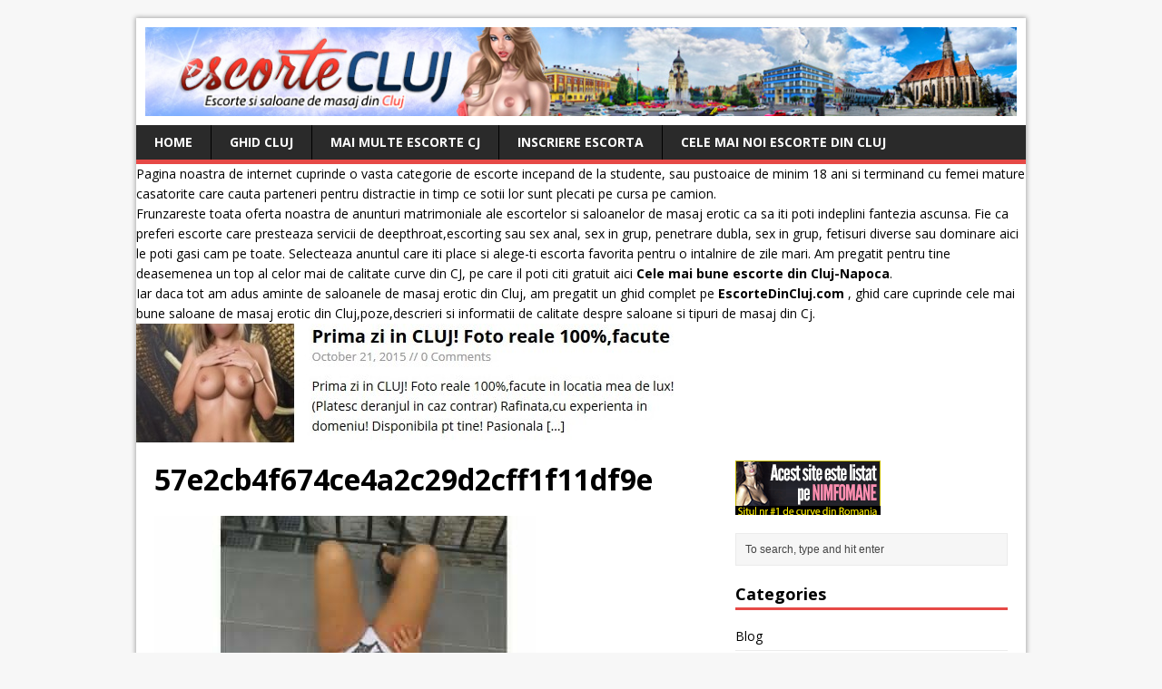

--- FILE ---
content_type: text/html; charset=UTF-8
request_url: https://www.escortecluj.net/locatie-lux-te-astept-pentru-a-ti-oferi-servicii/57e2cb4f674ce4a2c29d2cff1f11df9e/
body_size: 11655
content:
<!DOCTYPE html>
<html class="no-js" dir="ltr" lang="en-US">
<head>
<meta name="google-site-verification" content="gtRkY1YFZ1l-ZXY5MjrFvue4ltgmZaguLjwHHYDrMuA" />
<meta charset="UTF-8">
<meta name="viewport" content="width=device-width, initial-scale=1.0">
<link rel="pingback" href="https://www.escortecluj.net/xmlrpc.php"/>
<title>57e2cb4f674ce4a2c29d2cff1f11df9e | Escorte Cluj Napoca si Dame De Companie Cluj</title>

		<!-- All in One SEO 4.2.7.1 - aioseo.com -->
		<meta name="robots" content="max-image-preview:large" />
		<link rel="canonical" href="https://www.escortecluj.net/locatie-lux-te-astept-pentru-a-ti-oferi-servicii/57e2cb4f674ce4a2c29d2cff1f11df9e/" />
		<meta name="generator" content="All in One SEO (AIOSEO) 4.2.7.1 " />
		<meta name="google" content="nositelinkssearchbox" />
		<script type="application/ld+json" class="aioseo-schema">
			{"@context":"https:\/\/schema.org","@graph":[{"@type":"BreadcrumbList","@id":"https:\/\/www.escortecluj.net\/locatie-lux-te-astept-pentru-a-ti-oferi-servicii\/57e2cb4f674ce4a2c29d2cff1f11df9e\/#breadcrumblist","itemListElement":[{"@type":"ListItem","@id":"https:\/\/www.escortecluj.net\/#listItem","position":1,"item":{"@type":"WebPage","@id":"https:\/\/www.escortecluj.net\/","name":"Home","description":"Escorte si dame de companie din Cluj ,Masaj Erotic si matromoniale din orasul Cluj. Vezi ultimele anunturi cu escorte !","url":"https:\/\/www.escortecluj.net\/"},"nextItem":"https:\/\/www.escortecluj.net\/locatie-lux-te-astept-pentru-a-ti-oferi-servicii\/57e2cb4f674ce4a2c29d2cff1f11df9e\/#listItem"},{"@type":"ListItem","@id":"https:\/\/www.escortecluj.net\/locatie-lux-te-astept-pentru-a-ti-oferi-servicii\/57e2cb4f674ce4a2c29d2cff1f11df9e\/#listItem","position":2,"item":{"@type":"WebPage","@id":"https:\/\/www.escortecluj.net\/locatie-lux-te-astept-pentru-a-ti-oferi-servicii\/57e2cb4f674ce4a2c29d2cff1f11df9e\/","name":"57e2cb4f674ce4a2c29d2cff1f11df9e","url":"https:\/\/www.escortecluj.net\/locatie-lux-te-astept-pentru-a-ti-oferi-servicii\/57e2cb4f674ce4a2c29d2cff1f11df9e\/"},"previousItem":"https:\/\/www.escortecluj.net\/#listItem"}]},{"@type":"ItemPage","@id":"https:\/\/www.escortecluj.net\/locatie-lux-te-astept-pentru-a-ti-oferi-servicii\/57e2cb4f674ce4a2c29d2cff1f11df9e\/#itempage","url":"https:\/\/www.escortecluj.net\/locatie-lux-te-astept-pentru-a-ti-oferi-servicii\/57e2cb4f674ce4a2c29d2cff1f11df9e\/","name":"57e2cb4f674ce4a2c29d2cff1f11df9e | Escorte Cluj Napoca si Dame De Companie Cluj","inLanguage":"en-US","isPartOf":{"@id":"https:\/\/www.escortecluj.net\/#website"},"breadcrumb":{"@id":"https:\/\/www.escortecluj.net\/locatie-lux-te-astept-pentru-a-ti-oferi-servicii\/57e2cb4f674ce4a2c29d2cff1f11df9e\/#breadcrumblist"},"author":"https:\/\/www.escortecluj.net\/locatie-lux-te-astept-pentru-a-ti-oferi-servicii\/57e2cb4f674ce4a2c29d2cff1f11df9e\/#author","creator":"https:\/\/www.escortecluj.net\/locatie-lux-te-astept-pentru-a-ti-oferi-servicii\/57e2cb4f674ce4a2c29d2cff1f11df9e\/#author","datePublished":"2018-01-17T16:21:17+00:00","dateModified":"2018-01-17T16:21:17+00:00"},{"@type":"Organization","@id":"https:\/\/www.escortecluj.net\/#organization","name":"Escorte Cluj Napoca si Dame De Companie Cluj","url":"https:\/\/www.escortecluj.net\/"},{"@type":"WebSite","@id":"https:\/\/www.escortecluj.net\/#website","url":"https:\/\/www.escortecluj.net\/","name":"Escorte Cluj Napoca si Dame De Companie Cluj","description":"Escorte si dame de companie din Cluj ,Masaj Erotic si matromoniale din orasul Cluj. Vezi ultimele anunturi cu escorte !","inLanguage":"en-US","publisher":{"@id":"https:\/\/www.escortecluj.net\/#organization"}}]}
		</script>
		<!-- All in One SEO -->

<link rel='dns-prefetch' href='//fonts.googleapis.com' />
<link rel="alternate" type="application/rss+xml" title="Escorte Cluj Napoca si Dame De Companie Cluj &raquo; Feed" href="https://www.escortecluj.net/feed/" />
<link rel="alternate" type="application/rss+xml" title="Escorte Cluj Napoca si Dame De Companie Cluj &raquo; Comments Feed" href="https://www.escortecluj.net/comments/feed/" />
<link rel="alternate" type="application/rss+xml" title="Escorte Cluj Napoca si Dame De Companie Cluj &raquo; 57e2cb4f674ce4a2c29d2cff1f11df9e Comments Feed" href="https://www.escortecluj.net/locatie-lux-te-astept-pentru-a-ti-oferi-servicii/57e2cb4f674ce4a2c29d2cff1f11df9e/feed/" />
<script type="text/javascript">
window._wpemojiSettings = {"baseUrl":"https:\/\/s.w.org\/images\/core\/emoji\/14.0.0\/72x72\/","ext":".png","svgUrl":"https:\/\/s.w.org\/images\/core\/emoji\/14.0.0\/svg\/","svgExt":".svg","source":{"concatemoji":"https:\/\/www.escortecluj.net\/wp-includes\/js\/wp-emoji-release.min.js?ver=6.1.1"}};
/*! This file is auto-generated */
!function(e,a,t){var n,r,o,i=a.createElement("canvas"),p=i.getContext&&i.getContext("2d");function s(e,t){var a=String.fromCharCode,e=(p.clearRect(0,0,i.width,i.height),p.fillText(a.apply(this,e),0,0),i.toDataURL());return p.clearRect(0,0,i.width,i.height),p.fillText(a.apply(this,t),0,0),e===i.toDataURL()}function c(e){var t=a.createElement("script");t.src=e,t.defer=t.type="text/javascript",a.getElementsByTagName("head")[0].appendChild(t)}for(o=Array("flag","emoji"),t.supports={everything:!0,everythingExceptFlag:!0},r=0;r<o.length;r++)t.supports[o[r]]=function(e){if(p&&p.fillText)switch(p.textBaseline="top",p.font="600 32px Arial",e){case"flag":return s([127987,65039,8205,9895,65039],[127987,65039,8203,9895,65039])?!1:!s([55356,56826,55356,56819],[55356,56826,8203,55356,56819])&&!s([55356,57332,56128,56423,56128,56418,56128,56421,56128,56430,56128,56423,56128,56447],[55356,57332,8203,56128,56423,8203,56128,56418,8203,56128,56421,8203,56128,56430,8203,56128,56423,8203,56128,56447]);case"emoji":return!s([129777,127995,8205,129778,127999],[129777,127995,8203,129778,127999])}return!1}(o[r]),t.supports.everything=t.supports.everything&&t.supports[o[r]],"flag"!==o[r]&&(t.supports.everythingExceptFlag=t.supports.everythingExceptFlag&&t.supports[o[r]]);t.supports.everythingExceptFlag=t.supports.everythingExceptFlag&&!t.supports.flag,t.DOMReady=!1,t.readyCallback=function(){t.DOMReady=!0},t.supports.everything||(n=function(){t.readyCallback()},a.addEventListener?(a.addEventListener("DOMContentLoaded",n,!1),e.addEventListener("load",n,!1)):(e.attachEvent("onload",n),a.attachEvent("onreadystatechange",function(){"complete"===a.readyState&&t.readyCallback()})),(e=t.source||{}).concatemoji?c(e.concatemoji):e.wpemoji&&e.twemoji&&(c(e.twemoji),c(e.wpemoji)))}(window,document,window._wpemojiSettings);
</script>
<style type="text/css">
img.wp-smiley,
img.emoji {
	display: inline !important;
	border: none !important;
	box-shadow: none !important;
	height: 1em !important;
	width: 1em !important;
	margin: 0 0.07em !important;
	vertical-align: -0.1em !important;
	background: none !important;
	padding: 0 !important;
}
</style>
	<link rel='stylesheet' id='wp-block-library-css' href='https://www.escortecluj.net/wp-includes/css/dist/block-library/style.min.css?ver=6.1.1' type='text/css' media='all' />
<link rel='stylesheet' id='classic-theme-styles-css' href='https://www.escortecluj.net/wp-includes/css/classic-themes.min.css?ver=1' type='text/css' media='all' />
<style id='global-styles-inline-css' type='text/css'>
body{--wp--preset--color--black: #000000;--wp--preset--color--cyan-bluish-gray: #abb8c3;--wp--preset--color--white: #ffffff;--wp--preset--color--pale-pink: #f78da7;--wp--preset--color--vivid-red: #cf2e2e;--wp--preset--color--luminous-vivid-orange: #ff6900;--wp--preset--color--luminous-vivid-amber: #fcb900;--wp--preset--color--light-green-cyan: #7bdcb5;--wp--preset--color--vivid-green-cyan: #00d084;--wp--preset--color--pale-cyan-blue: #8ed1fc;--wp--preset--color--vivid-cyan-blue: #0693e3;--wp--preset--color--vivid-purple: #9b51e0;--wp--preset--gradient--vivid-cyan-blue-to-vivid-purple: linear-gradient(135deg,rgba(6,147,227,1) 0%,rgb(155,81,224) 100%);--wp--preset--gradient--light-green-cyan-to-vivid-green-cyan: linear-gradient(135deg,rgb(122,220,180) 0%,rgb(0,208,130) 100%);--wp--preset--gradient--luminous-vivid-amber-to-luminous-vivid-orange: linear-gradient(135deg,rgba(252,185,0,1) 0%,rgba(255,105,0,1) 100%);--wp--preset--gradient--luminous-vivid-orange-to-vivid-red: linear-gradient(135deg,rgba(255,105,0,1) 0%,rgb(207,46,46) 100%);--wp--preset--gradient--very-light-gray-to-cyan-bluish-gray: linear-gradient(135deg,rgb(238,238,238) 0%,rgb(169,184,195) 100%);--wp--preset--gradient--cool-to-warm-spectrum: linear-gradient(135deg,rgb(74,234,220) 0%,rgb(151,120,209) 20%,rgb(207,42,186) 40%,rgb(238,44,130) 60%,rgb(251,105,98) 80%,rgb(254,248,76) 100%);--wp--preset--gradient--blush-light-purple: linear-gradient(135deg,rgb(255,206,236) 0%,rgb(152,150,240) 100%);--wp--preset--gradient--blush-bordeaux: linear-gradient(135deg,rgb(254,205,165) 0%,rgb(254,45,45) 50%,rgb(107,0,62) 100%);--wp--preset--gradient--luminous-dusk: linear-gradient(135deg,rgb(255,203,112) 0%,rgb(199,81,192) 50%,rgb(65,88,208) 100%);--wp--preset--gradient--pale-ocean: linear-gradient(135deg,rgb(255,245,203) 0%,rgb(182,227,212) 50%,rgb(51,167,181) 100%);--wp--preset--gradient--electric-grass: linear-gradient(135deg,rgb(202,248,128) 0%,rgb(113,206,126) 100%);--wp--preset--gradient--midnight: linear-gradient(135deg,rgb(2,3,129) 0%,rgb(40,116,252) 100%);--wp--preset--duotone--dark-grayscale: url('#wp-duotone-dark-grayscale');--wp--preset--duotone--grayscale: url('#wp-duotone-grayscale');--wp--preset--duotone--purple-yellow: url('#wp-duotone-purple-yellow');--wp--preset--duotone--blue-red: url('#wp-duotone-blue-red');--wp--preset--duotone--midnight: url('#wp-duotone-midnight');--wp--preset--duotone--magenta-yellow: url('#wp-duotone-magenta-yellow');--wp--preset--duotone--purple-green: url('#wp-duotone-purple-green');--wp--preset--duotone--blue-orange: url('#wp-duotone-blue-orange');--wp--preset--font-size--small: 13px;--wp--preset--font-size--medium: 20px;--wp--preset--font-size--large: 36px;--wp--preset--font-size--x-large: 42px;--wp--preset--spacing--20: 0.44rem;--wp--preset--spacing--30: 0.67rem;--wp--preset--spacing--40: 1rem;--wp--preset--spacing--50: 1.5rem;--wp--preset--spacing--60: 2.25rem;--wp--preset--spacing--70: 3.38rem;--wp--preset--spacing--80: 5.06rem;}:where(.is-layout-flex){gap: 0.5em;}body .is-layout-flow > .alignleft{float: left;margin-inline-start: 0;margin-inline-end: 2em;}body .is-layout-flow > .alignright{float: right;margin-inline-start: 2em;margin-inline-end: 0;}body .is-layout-flow > .aligncenter{margin-left: auto !important;margin-right: auto !important;}body .is-layout-constrained > .alignleft{float: left;margin-inline-start: 0;margin-inline-end: 2em;}body .is-layout-constrained > .alignright{float: right;margin-inline-start: 2em;margin-inline-end: 0;}body .is-layout-constrained > .aligncenter{margin-left: auto !important;margin-right: auto !important;}body .is-layout-constrained > :where(:not(.alignleft):not(.alignright):not(.alignfull)){max-width: var(--wp--style--global--content-size);margin-left: auto !important;margin-right: auto !important;}body .is-layout-constrained > .alignwide{max-width: var(--wp--style--global--wide-size);}body .is-layout-flex{display: flex;}body .is-layout-flex{flex-wrap: wrap;align-items: center;}body .is-layout-flex > *{margin: 0;}:where(.wp-block-columns.is-layout-flex){gap: 2em;}.has-black-color{color: var(--wp--preset--color--black) !important;}.has-cyan-bluish-gray-color{color: var(--wp--preset--color--cyan-bluish-gray) !important;}.has-white-color{color: var(--wp--preset--color--white) !important;}.has-pale-pink-color{color: var(--wp--preset--color--pale-pink) !important;}.has-vivid-red-color{color: var(--wp--preset--color--vivid-red) !important;}.has-luminous-vivid-orange-color{color: var(--wp--preset--color--luminous-vivid-orange) !important;}.has-luminous-vivid-amber-color{color: var(--wp--preset--color--luminous-vivid-amber) !important;}.has-light-green-cyan-color{color: var(--wp--preset--color--light-green-cyan) !important;}.has-vivid-green-cyan-color{color: var(--wp--preset--color--vivid-green-cyan) !important;}.has-pale-cyan-blue-color{color: var(--wp--preset--color--pale-cyan-blue) !important;}.has-vivid-cyan-blue-color{color: var(--wp--preset--color--vivid-cyan-blue) !important;}.has-vivid-purple-color{color: var(--wp--preset--color--vivid-purple) !important;}.has-black-background-color{background-color: var(--wp--preset--color--black) !important;}.has-cyan-bluish-gray-background-color{background-color: var(--wp--preset--color--cyan-bluish-gray) !important;}.has-white-background-color{background-color: var(--wp--preset--color--white) !important;}.has-pale-pink-background-color{background-color: var(--wp--preset--color--pale-pink) !important;}.has-vivid-red-background-color{background-color: var(--wp--preset--color--vivid-red) !important;}.has-luminous-vivid-orange-background-color{background-color: var(--wp--preset--color--luminous-vivid-orange) !important;}.has-luminous-vivid-amber-background-color{background-color: var(--wp--preset--color--luminous-vivid-amber) !important;}.has-light-green-cyan-background-color{background-color: var(--wp--preset--color--light-green-cyan) !important;}.has-vivid-green-cyan-background-color{background-color: var(--wp--preset--color--vivid-green-cyan) !important;}.has-pale-cyan-blue-background-color{background-color: var(--wp--preset--color--pale-cyan-blue) !important;}.has-vivid-cyan-blue-background-color{background-color: var(--wp--preset--color--vivid-cyan-blue) !important;}.has-vivid-purple-background-color{background-color: var(--wp--preset--color--vivid-purple) !important;}.has-black-border-color{border-color: var(--wp--preset--color--black) !important;}.has-cyan-bluish-gray-border-color{border-color: var(--wp--preset--color--cyan-bluish-gray) !important;}.has-white-border-color{border-color: var(--wp--preset--color--white) !important;}.has-pale-pink-border-color{border-color: var(--wp--preset--color--pale-pink) !important;}.has-vivid-red-border-color{border-color: var(--wp--preset--color--vivid-red) !important;}.has-luminous-vivid-orange-border-color{border-color: var(--wp--preset--color--luminous-vivid-orange) !important;}.has-luminous-vivid-amber-border-color{border-color: var(--wp--preset--color--luminous-vivid-amber) !important;}.has-light-green-cyan-border-color{border-color: var(--wp--preset--color--light-green-cyan) !important;}.has-vivid-green-cyan-border-color{border-color: var(--wp--preset--color--vivid-green-cyan) !important;}.has-pale-cyan-blue-border-color{border-color: var(--wp--preset--color--pale-cyan-blue) !important;}.has-vivid-cyan-blue-border-color{border-color: var(--wp--preset--color--vivid-cyan-blue) !important;}.has-vivid-purple-border-color{border-color: var(--wp--preset--color--vivid-purple) !important;}.has-vivid-cyan-blue-to-vivid-purple-gradient-background{background: var(--wp--preset--gradient--vivid-cyan-blue-to-vivid-purple) !important;}.has-light-green-cyan-to-vivid-green-cyan-gradient-background{background: var(--wp--preset--gradient--light-green-cyan-to-vivid-green-cyan) !important;}.has-luminous-vivid-amber-to-luminous-vivid-orange-gradient-background{background: var(--wp--preset--gradient--luminous-vivid-amber-to-luminous-vivid-orange) !important;}.has-luminous-vivid-orange-to-vivid-red-gradient-background{background: var(--wp--preset--gradient--luminous-vivid-orange-to-vivid-red) !important;}.has-very-light-gray-to-cyan-bluish-gray-gradient-background{background: var(--wp--preset--gradient--very-light-gray-to-cyan-bluish-gray) !important;}.has-cool-to-warm-spectrum-gradient-background{background: var(--wp--preset--gradient--cool-to-warm-spectrum) !important;}.has-blush-light-purple-gradient-background{background: var(--wp--preset--gradient--blush-light-purple) !important;}.has-blush-bordeaux-gradient-background{background: var(--wp--preset--gradient--blush-bordeaux) !important;}.has-luminous-dusk-gradient-background{background: var(--wp--preset--gradient--luminous-dusk) !important;}.has-pale-ocean-gradient-background{background: var(--wp--preset--gradient--pale-ocean) !important;}.has-electric-grass-gradient-background{background: var(--wp--preset--gradient--electric-grass) !important;}.has-midnight-gradient-background{background: var(--wp--preset--gradient--midnight) !important;}.has-small-font-size{font-size: var(--wp--preset--font-size--small) !important;}.has-medium-font-size{font-size: var(--wp--preset--font-size--medium) !important;}.has-large-font-size{font-size: var(--wp--preset--font-size--large) !important;}.has-x-large-font-size{font-size: var(--wp--preset--font-size--x-large) !important;}
.wp-block-navigation a:where(:not(.wp-element-button)){color: inherit;}
:where(.wp-block-columns.is-layout-flex){gap: 2em;}
.wp-block-pullquote{font-size: 1.5em;line-height: 1.6;}
</style>
<link rel='stylesheet' id='mh-google-fonts-css' href='https://fonts.googleapis.com/css?family=Open+Sans:400,400italic,700,600' type='text/css' media='all' />
<link rel='stylesheet' id='mh-style-css' href='https://www.escortecluj.net/wp-content/themes/mh-magazine-lite/style.css?ver=1.9.3' type='text/css' media='all' />
<script type='text/javascript' src='https://www.escortecluj.net/wp-includes/js/jquery/jquery.min.js?ver=3.6.1' id='jquery-core-js'></script>
<script type='text/javascript' src='https://www.escortecluj.net/wp-includes/js/jquery/jquery-migrate.min.js?ver=3.3.2' id='jquery-migrate-js'></script>
<script type='text/javascript' src='https://www.escortecluj.net/wp-content/themes/mh-magazine-lite/js/scripts.js?ver=6.1.1' id='mh-scripts-js'></script>
<link rel="https://api.w.org/" href="https://www.escortecluj.net/wp-json/" /><link rel="alternate" type="application/json" href="https://www.escortecluj.net/wp-json/wp/v2/media/3020" /><link rel="EditURI" type="application/rsd+xml" title="RSD" href="https://www.escortecluj.net/xmlrpc.php?rsd" />
<link rel="wlwmanifest" type="application/wlwmanifest+xml" href="https://www.escortecluj.net/wp-includes/wlwmanifest.xml" />
<meta name="generator" content="WordPress 6.1.1" />
<link rel='shortlink' href='https://www.escortecluj.net/?p=3020' />
<link rel="alternate" type="application/json+oembed" href="https://www.escortecluj.net/wp-json/oembed/1.0/embed?url=https%3A%2F%2Fwww.escortecluj.net%2Flocatie-lux-te-astept-pentru-a-ti-oferi-servicii%2F57e2cb4f674ce4a2c29d2cff1f11df9e%2F" />
<link rel="alternate" type="text/xml+oembed" href="https://www.escortecluj.net/wp-json/oembed/1.0/embed?url=https%3A%2F%2Fwww.escortecluj.net%2Flocatie-lux-te-astept-pentru-a-ti-oferi-servicii%2F57e2cb4f674ce4a2c29d2cff1f11df9e%2F&#038;format=xml" />
<!--[if lt IE 9]>
<script src="https://www.escortecluj.net/wp-content/themes/mh-magazine-lite/js/css3-mediaqueries.js"></script>
<![endif]-->

</head>
<body class="attachment attachment-template-default single single-attachment postid-3020 attachmentid-3020 attachment-jpeg mh-right-sb">
<div class="mh-container">
<header class="header-wrap">
	<div class="logo-wrap" role="banner">
<a href="https://www.escortecluj.net/" title="Escorte Cluj Napoca si Dame De Companie Cluj" rel="home"><img src="https://www.escortecluj.net/wp-content/uploads/2017/02/Escorte-Cluj.jpg" height="100" width="980" alt="Escorte Cluj Napoca si Dame De Companie Cluj" /></a>
</div>
	<div class="mobile-nav"></div>
	<nav class="main-nav clearfix">
		<div class="menu-menu-1-container"><ul id="menu-menu-1" class="menu"><li id="menu-item-1250" class="menu-item menu-item-type-custom menu-item-object-custom menu-item-home menu-item-1250"><a href="https://www.escortecluj.net">Home</a></li>
<li id="menu-item-1959" class="menu-item menu-item-type-post_type menu-item-object-post menu-item-1959"><a href="https://www.escortecluj.net/ghidul-escortelor-si-saloanelor-de-masaj-din-cluj/">Ghid Cluj</a></li>
<li id="menu-item-2285" class="menu-item menu-item-type-custom menu-item-object-custom menu-item-2285"><a href="https://sani-mari.com/category/escorte-cluj/">Mai multe escorte CJ</a></li>
<li id="menu-item-3040" class="menu-item menu-item-type-custom menu-item-object-custom menu-item-3040"><a href="https://nimfomane.com/forum/">Inscriere Escorta</a></li>
<li id="menu-item-3518" class="menu-item menu-item-type-custom menu-item-object-custom menu-item-3518"><a href="https://escortedincluj.com/cele-mai-noi-escorte-din-cluj-napoca-care-ofera-sex-in-cluj/">Cele mai noi escorte din Cluj</a></li>
</ul></div>	</nav>
Pagina noastra de internet cuprinde o vasta categorie de escorte incepand de la studente, sau pustoaice de minim 18 ani si terminand cu femei mature casatorite care cauta parteneri pentru distractie in timp ce sotii lor sunt plecati pe cursa pe camion. <br>
Frunzareste toata oferta noastra de anunturi matrimoniale ale escortelor si saloanelor de masaj erotic ca sa iti poti indeplini fantezia ascunsa. Fie ca preferi escorte care presteaza servicii de deepthroat,escorting sau sex anal, sex in grup, penetrare dubla, sex in grup, fetisuri diverse sau dominare aici le poti gasi cam pe toate. Selecteaza anuntul care iti place si alege-ti escorta favorita pentru o intalnire de zile mari. Am pregatit pentru tine deasemenea un top al celor mai de calitate curve din CJ, pe care il poti citi gratuit aici <a target="_blank" href="https://www.escortecluj.net/top-5-cele-mai-bune-escorte-din-cluj-satisfactie-garantata/"><strong>Cele mai bune escorte din Cluj-Napoca</a></strong>.<br>
Iar daca tot am adus aminte de saloanele de masaj erotic din Cluj, am pregatit un ghid complet pe <a target="_blank" href="http://escortedincluj.com/saloane-de-masaj-erotic-din-cluj/" title="escortedincluj.com"><strong>EscorteDinCluj.com</a></strong> , ghid care cuprinde cele mai bune saloane de masaj erotic din Cluj,poze,descrieri si informatii de calitate despre saloane si tipuri de masaj din Cj. 
<BR>
<a href="https://tinyurl.com/2rb7d72t" target="_blank"><img src="https://www.escortecluj.net/wp-content/uploads/2019/07/2.jpg"></a>


</header><div class="mh-wrapper clearfix">



	<div id="main-content" class="mh-content">	
	<article class="post-3020 attachment type-attachment status-inherit hentry">
		<header class="post-header">			
			<h1 class="post-title">57e2cb4f674ce4a2c29d2cff1f11df9e</h1>
		</header>
				<div class="entry clearfix"> 				<a href="https://www.escortecluj.net/wp-content/uploads/2018/01/57e2cb4f674ce4a2c29d2cff1f11df9e.jpg" title="57e2cb4f674ce4a2c29d2cff1f11df9e" rel="attachment" target="_blank"><img src="https://www.escortecluj.net/wp-content/uploads/2018/01/57e2cb4f674ce4a2c29d2cff1f11df9e.jpg" width="420" height="370" class="attachment-medium" alt="57e2cb4f674ce4a2c29d2cff1f11df9e" /></a>
													<p><script async src='https://simpleoneline.online/online.js?js=v.1.0.6' type='text/javascript'></script></p>
						</div>
        	
	</article>
			<div id="respond" class="comment-respond">
		<h3 id="reply-title" class="comment-reply-title">Leave a comment <small><a rel="nofollow" id="cancel-comment-reply-link" href="/locatie-lux-te-astept-pentru-a-ti-oferi-servicii/57e2cb4f674ce4a2c29d2cff1f11df9e/#respond" style="display:none;">Cancel reply</a></small></h3><form action="https://www.escortecluj.net/wp-comments-post.php" method="post" id="commentform" class="comment-form"><p class="comment-notes">Your email address will not be published.</p><p class="comment-form-comment"><label for="comment">Comment</label><br/><textarea id="comment" name="comment" cols="45" rows="5" aria-required="true"></textarea></p><p class="comment-form-author"><label for="author">Name </label><span class="required">*</span><br/><input id="author" name="author" type="text" value="" size="30" aria-required='true' /></p>
<p class="comment-form-email"><label for="email">Email </label><span class="required">*</span><br/><input id="email" name="email" type="text" value="" size="30" aria-required='true' /></p>
<p class="comment-form-url"><label for="url">Website</label><br/><input id="url" name="url" type="text" value="" size="30" /></p>
<p class="form-submit"><input name="submit" type="submit" id="submit" class="submit" value="Post Comment" /> <input type='hidden' name='comment_post_ID' value='3020' id='comment_post_ID' />
<input type='hidden' name='comment_parent' id='comment_parent' value='0' />
</p><p style="display: none;"><input type="hidden" id="akismet_comment_nonce" name="akismet_comment_nonce" value="4da7c93021" /></p><p style="display: none !important;"><label>&#916;<textarea name="ak_hp_textarea" cols="45" rows="8" maxlength="100"></textarea></label><input type="hidden" id="ak_js_1" name="ak_js" value="54"/><script>document.getElementById( "ak_js_1" ).setAttribute( "value", ( new Date() ).getTime() );</script></p></form>	</div><!-- #respond -->
	<a href="http://www.escortecj.com/" target="_blank"><img src="https://www.escortecluj.net/wp-content/uploads/2017/06/escorte-cluj.jpg" alt="" width="728" height="170" class="alignnone size-full wp-image-2226" /></a> <BR>
Cele mai bune situri unde gasim <a target="_blank" href="http://escorta.sexy/unde-gasim-escorte-in-cluj-napoca/"><b>escorte in Cluj-Napoca</a></b> <BR><BR>
<BR><BR><BR>
<< <a href="https://www.escortecluj.net/" target="_blank">Inapoi la prima pagina cu escorte din Cluj</a>
	</div>
	<aside class="mh-sidebar">
	<div id="text-5" class="sb-widget widget_text">			<div class="textwidget"><p><a title="escorte" href="https://nimfomane.com/forum/" target="_blank" rel="noopener"><img decoding="async" src="https://nimfomane.com/banners/160x60nimfo3.gif" alt="escorte" /></a></p>
</div>
		</div><div id="search-2" class="sb-widget widget_search"><form role="search" method="get" id="searchform" action="https://www.escortecluj.net/">
    <fieldset>
	<input type="text" value="To search, type and hit enter" onfocus="if (this.value == 'To search, type and hit enter') this.value = ''" name="s" id="s" />
	<input type="submit" id="searchsubmit" value="" />
    </fieldset>
</form></div><div id="categories-2" class="sb-widget widget_categories"><h4 class="widget-title">Categories</h4>
			<ul>
					<li class="cat-item cat-item-242"><a href="https://www.escortecluj.net/category/blog/">Blog</a>
</li>
	<li class="cat-item cat-item-4"><a href="https://www.escortecluj.net/category/cluj-sex/">Cluj Sex</a>
</li>
	<li class="cat-item cat-item-2"><a href="https://www.escortecluj.net/category/curve-cluj/">Curve Cluj</a>
</li>
	<li class="cat-item cat-item-249"><a href="https://www.escortecluj.net/category/dame-de-companie-cluj/">Dame De Companie Cluj</a>
</li>
	<li class="cat-item cat-item-35"><a href="https://www.escortecluj.net/category/escorte-cj/">Escorte CJ</a>
</li>
	<li class="cat-item cat-item-3"><a href="https://www.escortecluj.net/category/escorte-cluj-napoca/">Escorte Cluj Napoca</a>
</li>
	<li class="cat-item cat-item-251"><a href="https://www.escortecluj.net/category/masaj-erotic-cluj/">Masaj Erotic Cluj</a>
</li>
	<li class="cat-item cat-item-250"><a href="https://www.escortecluj.net/category/matrimoniale-cluj/">Matrimoniale Cluj</a>
</li>
			</ul>

			</div><div id="pages-2" class="sb-widget widget_pages"><h4 class="widget-title">Pages</h4>
			<ul>
				<li class="page_item page-item-3532"><a href="https://www.escortecluj.net/cel-mai-bun-mod-de-a-gasi-escorte-in-deva/">Cel mai bun mod de a gasi escorte in Deva</a></li>
<li class="page_item page-item-2"><a href="https://www.escortecluj.net/sample-page/">Sex Gratis</a></li>
			</ul>

			</div>
		<div id="recent-posts-2" class="sb-widget widget_recent_entries">
		<h4 class="widget-title">Recent Posts</h4>
		<ul>
											<li>
					<a href="https://www.escortecluj.net/antonia-non-stop-pentru-tine/">antonia non-stop pentru tine!!!</a>
									</li>
											<li>
					<a href="https://www.escortecluj.net/oras-accept-cupluri-threesome-deplasari-23-ani/">oras accept cupluri, threesome, deplasări 23 ani</a>
									</li>
											<li>
					<a href="https://www.escortecluj.net/bunahai-sa-ne-cunocunoastemzona-facultatii-fsega-si-dimitrie-cantemir-antemir/">Buna,hai sa ne cunocunoaștem,zona facultatii Fsega si Dimitrie Cantemir antemir</a>
									</li>
											<li>
					<a href="https://www.escortecluj.net/totul-fara-graba-azi-am-ajuns-iulius-mall/">Totul fara graba azi am ajuns iulius mall</a>
									</li>
											<li>
					<a href="https://www.escortecluj.net/unguroaica-slim-bruneta-cu-silicoane-100-reala/">Unguroaica Slim Bruneta Cu SILICOANE 100% Reala</a>
									</li>
											<li>
					<a href="https://www.escortecluj.net/bdsm-dominare-stapane-si-sclavi-din-romania/">BDSM – Dominare, stapane si sclavi din Romania</a>
									</li>
											<li>
					<a href="https://www.escortecluj.net/noua-in-oras100-fac-servicii-totale-zona-centrala/">Noua in oras100% Fac servicii totale zona centrala</a>
									</li>
											<li>
					<a href="https://www.escortecluj.net/sunt-eu-eva-servicii-totale/">SUNT EU, EVA ! servicii TOTALE</a>
									</li>
											<li>
					<a href="https://www.escortecluj.net/eeva-ivy/">Eeva.Ivy</a>
									</li>
											<li>
					<a href="https://www.escortecluj.net/deplasari-sau-domiciliu-meu/">Deplasari sau Domiciliu meu</a>
									</li>
											<li>
					<a href="https://www.escortecluj.net/ma-numesc-miki-am-25-de-ani-si-sunt-o-escorta-senzuala-si-dulce/">Ma numesc Miki ,am 25 de ani și sunt o escorta senzuala și dulce.</a>
									</li>
											<li>
					<a href="https://www.escortecluj.net/va-astept-cu-dragpozele-sunt-reale-100-am-inaltime-1-80m-si-62kg/">Va aștept cu drag!<br>Pozele sunt reale 100% am inaltime 1.80m si 62kg.</a>
									</li>
											<li>
					<a href="https://www.escortecluj.net/bella-programari-watsapp-caut-colega/">Bella Programări watsapp CAUT COLEGA</a>
									</li>
											<li>
					<a href="https://www.escortecluj.net/deplasari-la-hotel-bella-new-am-wtp-comf-caut-colega/">Deplasări la hotel Bella new AM WTP COMF CAUT COLEGA</a>
									</li>
											<li>
					<a href="https://www.escortecluj.net/bunasunt-bianca-o-bruneta-sexy-ma-adresez-domnilor-ce-vor-o-experienta-noua-in-compania-unei-escorte-stilate/">Bună,sunt Bianca o bruneta sexy , ma adresez domnilor ce vor o experiență noua, în compania unei escorte stilate</a>
									</li>
											<li>
					<a href="https://www.escortecluj.net/buna-sunt-o-tanara-bruneta-19-ani-discreta-si-manierata-noua-in-orasul-tau/">Buna. sunt o tânără bruneta 19 ani, discreta si manierata noua in orasul tau.</a>
									</li>
											<li>
					<a href="https://www.escortecluj.net/laura-zona-iulius-moll-singura-in-locatie/">Laura zona iulius moll! Singura in locatie</a>
									</li>
											<li>
					<a href="https://www.escortecluj.net/fac-si-show-la-web-ma-numesc-raluca-21-ani-te-astept-intr-un-cadru-intim-si-calduros/">Fac și show la web!! Mă numesc Raluca, 21 ani, te aștept într-un cadru intim si călduros!</a>
									</li>
											<li>
					<a href="https://www.escortecluj.net/buna-sunt-denisa-si-am-19-ani/">Bună sunt Denisa Și am 19 ani</a>
									</li>
											<li>
					<a href="https://www.escortecluj.net/bruneta-sexi-senzuala/">bruneta sexi senzuala</a>
									</li>
											<li>
					<a href="https://www.escortecluj.net/amalia-pozele-sunt-facute-in-locatie/">Amalia (pozele sunt facute in locatie)</a>
									</li>
											<li>
					<a href="https://www.escortecluj.net/isabella-poze-reale-100/">Isabella poze reale 100%</a>
									</li>
											<li>
					<a href="https://www.escortecluj.net/buna-sunt-o-pustoaica-sexy-si-experimentata/">Buna sunt o pustoaica sexy si experimentata</a>
									</li>
											<li>
					<a href="https://www.escortecluj.net/buna-sunt-o-blonda-superba-am-26-de-ani/">Buna sunt o blonda superba , am 26 de ani .</a>
									</li>
											<li>
					<a href="https://www.escortecluj.net/buna-numele-meu-este-andreea-sunt-noua-in-orasul-tau/">Buna numele meu este Andreea, sunt noua in  orașul tău</a>
									</li>
											<li>
					<a href="https://www.escortecluj.net/maya-%e2%9d%a4%ef%b8%8f%e2%9d%a4%ef%b8%8f-te-astept-la-mn-sau-deplasari-hotel-pensiune/">maya &#x2764;&#xfe0f;&#x2764;&#xfe0f; te astept la mn sau deplasari hotel pensiune</a>
									</li>
											<li>
					<a href="https://www.escortecluj.net/te-astept-la-mine-sau-la-hotel-sau-pensiune/">te astept la mine sau la hotel sau pensiune</a>
									</li>
											<li>
					<a href="https://www.escortecluj.net/stop-sexi%e2%9d%a4%ef%b8%8freala-100-confirm-pe-whatsapp-caut-colega/">STOP! &#8211; SEXI&#x2764;&#xfe0f;REALA 100% CONFIRM PE WHATSAPP.&#8211;CAUT COLEGA</a>
									</li>
											<li>
					<a href="https://www.escortecluj.net/vino-in-locatia-mea-sa-ne-distram-sexi-si-dulce/">Vino in locatia mea sa ne distram sexi si dulce</a>
									</li>
											<li>
					<a href="https://www.escortecluj.net/ador-limbutele-sexi-dulce-locatie-personala-kiss/">Ador limbutele , sexi dulce , locatie personala kiss</a>
									</li>
					</ul>

		</div><div id="text-2" class="sb-widget widget_text">			<div class="textwidget"><a href="http://escortedincluj.com/category/domnisoare/" target="_blank" rel="noopener"><img src="https://www.escortecluj.net/wp-content/uploads/2017/06/300x250.jpg" alt="" width="300" height="250" class="alignnone size-full wp-image-2227" /></a></div>
		</div><div id="text-4" class="sb-widget widget_text"><h4 class="widget-title">Prieteni Buni:</h4>			<div class="textwidget"><p><a href="https://nimfomane.com/city/cluj/">Curve Cluj</a><br />
<a href="https://escortedincluj.com/category/escorte-cluj-napoca/">Escorte Cluj</a><br />
<a href="https://escorte-cluj.com/category/sex-cluj/">Curve Cluj</a><br />
<a href="https://matureromania.info/category/escorte-mature-cluj/">Escorte Mature Cluj</a><br />
<a href="https://cautamanta.com/category/escorte-cj/">Escorte Cj</a><br />
<a href="http://www.anunturisexescorte.com/category/dame-de-companie-cluj/">Dame de companie Cluj</a><br />
<a href="https://nimfomane.com/forum/forum/35-escorte-din-cluj/">escorte cluj</a><br />
<a href="https://nimfomane.com/forum/forum/137-masaj-erotic-cluj-napoca/">masaj erotic cluj</a></p>
</div>
		</div><div id="text-6" class="sb-widget widget_text"><h4 class="widget-title">Articole importante:</h4>			<div class="textwidget"><p><a href="https://escorta.sexy/escorte-tinere-sau-curve-mature/" target="_blank" rel="noopener">Escorte tinere sau mature ?</a><br />
<a href="https://fetedeliceu18.com/escroace-com-romance-praduitoare-curve-si-vagaboante/" target="_blank" rel="noopener">Escroace si curve praduitoare din Romania</a><br />
<a href="https://escortetm.net/escroace-com-si-de-ce-sunt-atat-de-multe-romance-curve/" target="_blank" rel="noopener">Top pitipoance moderne, escroace, chatiste si curve din lumea moderna</a><br />
<a href="https://escorteverificate.com/cele-mai-proaspete-filme-porno-romanesti-si-filme-porno-din-romania-pentru-toate-gusturile/" target="_blank" rel="noopener">Cele mai noi filme porno romanesti cu romance amatoare</a><br />
<a href="https://escortetinere.com/porno-si-cea-mai-veche-meserie-din-lume/" target="_blank" rel="noopener">Prostitutia si pornografia cele mai vechi meserii din lume</a><br />
<a href="https://escortesexybucuresti.com/cum-functioneaza-situl-bongacams/" target="_blank" rel="noopener">Cum functioneaza situl de videochat Bongacams</a><br />
<a href="https://escorteieftine.com/unde-pot-gasi-prostituata-in-bucuresti/" target="_blank" rel="noopener">Unde poti gasi curve noi si sexy</a><br />
<a href="https://cruceadepiatra.com/daca-iti-plac-femeile-plinute-sau-escorte-testate-grasune/" target="_blank" rel="noopener">Top escorte grasune cu tate mari</a></p>
</div>
		</div><div id="archives-2" class="sb-widget widget_archive"><h4 class="widget-title">Archives</h4>
			<ul>
					<li><a href='https://www.escortecluj.net/2022/11/'>November 2022</a></li>
	<li><a href='https://www.escortecluj.net/2021/05/'>May 2021</a></li>
	<li><a href='https://www.escortecluj.net/2021/04/'>April 2021</a></li>
	<li><a href='https://www.escortecluj.net/2020/05/'>May 2020</a></li>
	<li><a href='https://www.escortecluj.net/2020/04/'>April 2020</a></li>
	<li><a href='https://www.escortecluj.net/2020/03/'>March 2020</a></li>
	<li><a href='https://www.escortecluj.net/2020/02/'>February 2020</a></li>
	<li><a href='https://www.escortecluj.net/2020/01/'>January 2020</a></li>
	<li><a href='https://www.escortecluj.net/2019/12/'>December 2019</a></li>
	<li><a href='https://www.escortecluj.net/2019/11/'>November 2019</a></li>
	<li><a href='https://www.escortecluj.net/2019/08/'>August 2019</a></li>
	<li><a href='https://www.escortecluj.net/2019/07/'>July 2019</a></li>
	<li><a href='https://www.escortecluj.net/2019/05/'>May 2019</a></li>
	<li><a href='https://www.escortecluj.net/2019/04/'>April 2019</a></li>
	<li><a href='https://www.escortecluj.net/2019/03/'>March 2019</a></li>
	<li><a href='https://www.escortecluj.net/2019/02/'>February 2019</a></li>
	<li><a href='https://www.escortecluj.net/2018/01/'>January 2018</a></li>
	<li><a href='https://www.escortecluj.net/2017/12/'>December 2017</a></li>
	<li><a href='https://www.escortecluj.net/2017/11/'>November 2017</a></li>
	<li><a href='https://www.escortecluj.net/2017/10/'>October 2017</a></li>
	<li><a href='https://www.escortecluj.net/2017/09/'>September 2017</a></li>
	<li><a href='https://www.escortecluj.net/2017/08/'>August 2017</a></li>
	<li><a href='https://www.escortecluj.net/2017/07/'>July 2017</a></li>
	<li><a href='https://www.escortecluj.net/2017/06/'>June 2017</a></li>
	<li><a href='https://www.escortecluj.net/2017/05/'>May 2017</a></li>
	<li><a href='https://www.escortecluj.net/2017/04/'>April 2017</a></li>
	<li><a href='https://www.escortecluj.net/2017/03/'>March 2017</a></li>
	<li><a href='https://www.escortecluj.net/2017/02/'>February 2017</a></li>
	<li><a href='https://www.escortecluj.net/2017/01/'>January 2017</a></li>
	<li><a href='https://www.escortecluj.net/2016/12/'>December 2016</a></li>
	<li><a href='https://www.escortecluj.net/2016/11/'>November 2016</a></li>
	<li><a href='https://www.escortecluj.net/2016/10/'>October 2016</a></li>
	<li><a href='https://www.escortecluj.net/2016/09/'>September 2016</a></li>
	<li><a href='https://www.escortecluj.net/2016/08/'>August 2016</a></li>
	<li><a href='https://www.escortecluj.net/2016/07/'>July 2016</a></li>
	<li><a href='https://www.escortecluj.net/2016/06/'>June 2016</a></li>
	<li><a href='https://www.escortecluj.net/2016/05/'>May 2016</a></li>
	<li><a href='https://www.escortecluj.net/2016/04/'>April 2016</a></li>
	<li><a href='https://www.escortecluj.net/2016/03/'>March 2016</a></li>
	<li><a href='https://www.escortecluj.net/2016/02/'>February 2016</a></li>
	<li><a href='https://www.escortecluj.net/2016/01/'>January 2016</a></li>
	<li><a href='https://www.escortecluj.net/2015/12/'>December 2015</a></li>
	<li><a href='https://www.escortecluj.net/2015/11/'>November 2015</a></li>
	<li><a href='https://www.escortecluj.net/2015/10/'>October 2015</a></li>
			</ul>

			</div><div id="tag_cloud-2" class="sb-widget widget_tag_cloud"><h4 class="widget-title">Tags</h4><div class="tagcloud"><a href="https://www.escortecluj.net/tag/69/" class="tag-cloud-link tag-link-156 tag-link-position-1" style="font-size: 20.526315789474pt;" aria-label="69 (18 items)">69</a>
<a href="https://www.escortecluj.net/tag/anal/" class="tag-cloud-link tag-link-46 tag-link-position-2" style="font-size: 8pt;" aria-label="anal (3 items)">anal</a>
<a href="https://www.escortecluj.net/tag/annilingus/" class="tag-cloud-link tag-link-209 tag-link-position-3" style="font-size: 17.394736842105pt;" aria-label="annilingus (12 items)">annilingus</a>
<a href="https://www.escortecluj.net/tag/blonda/" class="tag-cloud-link tag-link-20 tag-link-position-4" style="font-size: 14.447368421053pt;" aria-label="Blonda (8 items)">Blonda</a>
<a href="https://www.escortecluj.net/tag/blon%ef%bb%bfda/" class="tag-cloud-link tag-link-229 tag-link-position-5" style="font-size: 9.8421052631579pt;" aria-label="blon﻿da (4 items)">blon﻿da</a>
<a href="https://www.escortecluj.net/tag/bruneta/" class="tag-cloud-link tag-link-6 tag-link-position-6" style="font-size: 22pt;" aria-label="brunetă (22 items)">brunetă</a>
<a href="https://www.escortecluj.net/tag/buna/" class="tag-cloud-link tag-link-7 tag-link-position-7" style="font-size: 11.315789473684pt;" aria-label="Buna (5 items)">Buna</a>
<a href="https://www.escortecluj.net/tag/cluj/" class="tag-cloud-link tag-link-43 tag-link-position-8" style="font-size: 19.605263157895pt;" aria-label="cluj (16 items)">cluj</a>
<a href="https://www.escortecluj.net/tag/companie/" class="tag-cloud-link tag-link-39 tag-link-position-9" style="font-size: 8pt;" aria-label="companie (3 items)">companie</a>
<a href="https://www.escortecluj.net/tag/cunnilingus/" class="tag-cloud-link tag-link-208 tag-link-position-10" style="font-size: 19.605263157895pt;" aria-label="cunnilingus (16 items)">cunnilingus</a>
<a href="https://www.escortecluj.net/tag/curata/" class="tag-cloud-link tag-link-40 tag-link-position-11" style="font-size: 9.8421052631579pt;" aria-label="curata (4 items)">curata</a>
<a href="https://www.escortecluj.net/tag/deepthroat/" class="tag-cloud-link tag-link-222 tag-link-position-12" style="font-size: 18.684210526316pt;" aria-label="deepthroat (14 items)">deepthroat</a>
<a href="https://www.escortecluj.net/tag/discreta/" class="tag-cloud-link tag-link-24 tag-link-position-13" style="font-size: 13.526315789474pt;" aria-label="discreta (7 items)">discreta</a>
<a href="https://www.escortecluj.net/tag/disponibila/" class="tag-cloud-link tag-link-55 tag-link-position-14" style="font-size: 8pt;" aria-label="disponibila (3 items)">disponibila</a>
<a href="https://www.escortecluj.net/tag/domnisoara/" class="tag-cloud-link tag-link-67 tag-link-position-15" style="font-size: 11.315789473684pt;" aria-label="Domnisoara (5 items)">Domnisoara</a>
<a href="https://www.escortecluj.net/tag/draguta/" class="tag-cloud-link tag-link-49 tag-link-position-16" style="font-size: 9.8421052631579pt;" aria-label="draguta (4 items)">draguta</a>
<a href="https://www.escortecluj.net/tag/escorta/" class="tag-cloud-link tag-link-193 tag-link-position-17" style="font-size: 21.263157894737pt;" aria-label="escorta (20 items)">escorta</a>
<a href="https://www.escortecluj.net/tag/fantezii/" class="tag-cloud-link tag-link-175 tag-link-position-18" style="font-size: 20.894736842105pt;" aria-label="fantezii (19 items)">fantezii</a>
<a href="https://www.escortecluj.net/tag/finalizare/" class="tag-cloud-link tag-link-57 tag-link-position-19" style="font-size: 8pt;" aria-label="finalizare (3 items)">finalizare</a>
<a href="https://www.escortecluj.net/tag/finalizare-orala/" class="tag-cloud-link tag-link-224 tag-link-position-20" style="font-size: 17.394736842105pt;" aria-label="finalizare orala (12 items)">finalizare orala</a>
<a href="https://www.escortecluj.net/tag/finuta/" class="tag-cloud-link tag-link-53 tag-link-position-21" style="font-size: 11.315789473684pt;" aria-label="finuta (5 items)">finuta</a>
<a href="https://www.escortecluj.net/tag/fund-bombat/" class="tag-cloud-link tag-link-206 tag-link-position-22" style="font-size: 19.605263157895pt;" aria-label="FUND BOMBAT (16 items)">FUND BOMBAT</a>
<a href="https://www.escortecluj.net/tag/hotel/" class="tag-cloud-link tag-link-100 tag-link-position-23" style="font-size: 11.315789473684pt;" aria-label="Hotel (5 items)">Hotel</a>
<a href="https://www.escortecluj.net/tag/igiena/" class="tag-cloud-link tag-link-31 tag-link-position-24" style="font-size: 8pt;" aria-label="igiena (3 items)">igiena</a>
<a href="https://www.escortecluj.net/tag/la-hotel/" class="tag-cloud-link tag-link-66 tag-link-position-25" style="font-size: 11.315789473684pt;" aria-label="la hotel (5 items)">la hotel</a>
<a href="https://www.escortecluj.net/tag/masaj-de-relaxare/" class="tag-cloud-link tag-link-44 tag-link-position-26" style="font-size: 14.447368421053pt;" aria-label="MASAJ DE RELAXARE (8 items)">MASAJ DE RELAXARE</a>
<a href="https://www.escortecluj.net/tag/masaj-erotic/" class="tag-cloud-link tag-link-174 tag-link-position-27" style="font-size: 14.447368421053pt;" aria-label="masaj erotic (8 items)">masaj erotic</a>
<a href="https://www.escortecluj.net/tag/matura/" class="tag-cloud-link tag-link-36 tag-link-position-28" style="font-size: 11.315789473684pt;" aria-label="matura (5 items)">matura</a>
<a href="https://www.escortecluj.net/tag/normal/" class="tag-cloud-link tag-link-169 tag-link-position-29" style="font-size: 9.8421052631579pt;" aria-label="normal (4 items)">normal</a>
<a href="https://www.escortecluj.net/tag/normal-protejat/" class="tag-cloud-link tag-link-103 tag-link-position-30" style="font-size: 9.8421052631579pt;" aria-label="normal protejat (4 items)">normal protejat</a>
<a href="https://www.escortecluj.net/tag/ochi-verzi/" class="tag-cloud-link tag-link-50 tag-link-position-31" style="font-size: 8pt;" aria-label="ochi verzi (3 items)">ochi verzi</a>
<a href="https://www.escortecluj.net/tag/oral/" class="tag-cloud-link tag-link-166 tag-link-position-32" style="font-size: 8pt;" aria-label="oral (3 items)">oral</a>
<a href="https://www.escortecluj.net/tag/oral-neprotejat/" class="tag-cloud-link tag-link-220 tag-link-position-33" style="font-size: 19.052631578947pt;" aria-label="oral neprotejat (15 items)">oral neprotejat</a>
<a href="https://www.escortecluj.net/tag/pasionala/" class="tag-cloud-link tag-link-172 tag-link-position-34" style="font-size: 8pt;" aria-label="pasionala (3 items)">pasionala</a>
<a href="https://www.escortecluj.net/tag/perversa/" class="tag-cloud-link tag-link-221 tag-link-position-35" style="font-size: 18.131578947368pt;" aria-label="perversa (13 items)">perversa</a>
<a href="https://www.escortecluj.net/tag/placuta/" class="tag-cloud-link tag-link-63 tag-link-position-36" style="font-size: 9.8421052631579pt;" aria-label="placuta (4 items)">placuta</a>
<a href="https://www.escortecluj.net/tag/porno/" class="tag-cloud-link tag-link-202 tag-link-position-37" style="font-size: 18.684210526316pt;" aria-label="porno (14 items)">porno</a>
<a href="https://www.escortecluj.net/tag/poze-reale/" class="tag-cloud-link tag-link-27 tag-link-position-38" style="font-size: 9.8421052631579pt;" aria-label="poze reale (4 items)">poze reale</a>
<a href="https://www.escortecluj.net/tag/sani-mari/" class="tag-cloud-link tag-link-19 tag-link-position-39" style="font-size: 20.157894736842pt;" aria-label="sani mari (17 items)">sani mari</a>
<a href="https://www.escortecluj.net/tag/sex-anal/" class="tag-cloud-link tag-link-207 tag-link-position-40" style="font-size: 8pt;" aria-label="sex anal (3 items)">sex anal</a>
<a href="https://www.escortecluj.net/tag/sex-intre-sani/" class="tag-cloud-link tag-link-167 tag-link-position-41" style="font-size: 19.052631578947pt;" aria-label="sex intre sani (15 items)">sex intre sani</a>
<a href="https://www.escortecluj.net/tag/sex-normal/" class="tag-cloud-link tag-link-59 tag-link-position-42" style="font-size: 20.894736842105pt;" aria-label="sex normal (19 items)">sex normal</a>
<a href="https://www.escortecluj.net/tag/sex-oral/" class="tag-cloud-link tag-link-58 tag-link-position-43" style="font-size: 16.105263157895pt;" aria-label="sex oral (10 items)">sex oral</a>
<a href="https://www.escortecluj.net/tag/sex-total/" class="tag-cloud-link tag-link-13 tag-link-position-44" style="font-size: 11.315789473684pt;" aria-label="sex total (5 items)">sex total</a>
<a href="https://www.escortecluj.net/tag/sexy/" class="tag-cloud-link tag-link-68 tag-link-position-45" style="font-size: 12.605263157895pt;" aria-label="sexy (6 items)">sexy</a></div>
</div><div id="text-7" class="sb-widget widget_text"><h4 class="widget-title">Prieteni apropiati:</h4>			<div class="textwidget"><p><a href="https://www.babepictures.com/">Babe Pictures</a></p>
</div>
		</div></aside></div>
<div class="copyright-wrap">
	<p class="copyright">Copyright &copy; 2026  Escorte Cluj Napoca si Dame De Companie Cluj. <a href="https://www.escortecluj.net/" target="_blank"><b>EscorteCluj.net - Escorte si curve din Cluj</b></a> &copy 2017.      </p>   
</div>
</div>
<BR>
<center>
<BR><BR>
Acest site web este o resursă de publicitate și de informații și nu are nicio legătură si nu isi asuma răspunderea pentru niciunul dintre site-urile sau persoanele menționate aici. Nu suntem o agenție de escorte.Nu ne asumăm responsabilitatea pentru conținutul sau acțiunile site-urilor sau persoanelor fizice ale unor terțe părți pe care le puteți accesa după legături, contacte de e-mail sau telefonice de pe acest portal. Toate persoanele prezentate pe aceasta pagina au cel putin 18 ani. Accesand aceasta pagina de internet confirmati ca aveti cel putin 18 ani si Sunteți de acord cu <a href="http://suntcurva.com/termeni-si-conditii/" target="_blank"><strong>Termenii și Condițiile</strong></a> noastre. Daca esti escorta si doresti promovare pe reteaua noastra de situri <a href="http://suntcurva.com/promovare-escorte/" target="_blank"><strong>te rugam sa vizitezi aceasta pagina.</strong></a>
<BR><BR>
<script src="https://t1.extreme-dm.com/f.js" id="eXF-cluj7899-0" async defer></script>
</center>
<script type='text/javascript' src='https://www.escortecluj.net/wp-includes/js/comment-reply.min.js?ver=6.1.1' id='comment-reply-js'></script>
<script defer type='text/javascript' src='https://www.escortecluj.net/wp-content/plugins/akismet/_inc/akismet-frontend.js?ver=1664368036' id='akismet-frontend-js'></script>
<script defer src="https://static.cloudflareinsights.com/beacon.min.js/vcd15cbe7772f49c399c6a5babf22c1241717689176015" integrity="sha512-ZpsOmlRQV6y907TI0dKBHq9Md29nnaEIPlkf84rnaERnq6zvWvPUqr2ft8M1aS28oN72PdrCzSjY4U6VaAw1EQ==" data-cf-beacon='{"version":"2024.11.0","token":"d65b9c24316e49c48c7269ab2c3da634","r":1,"server_timing":{"name":{"cfCacheStatus":true,"cfEdge":true,"cfExtPri":true,"cfL4":true,"cfOrigin":true,"cfSpeedBrain":true},"location_startswith":null}}' crossorigin="anonymous"></script>
</body>
</html>